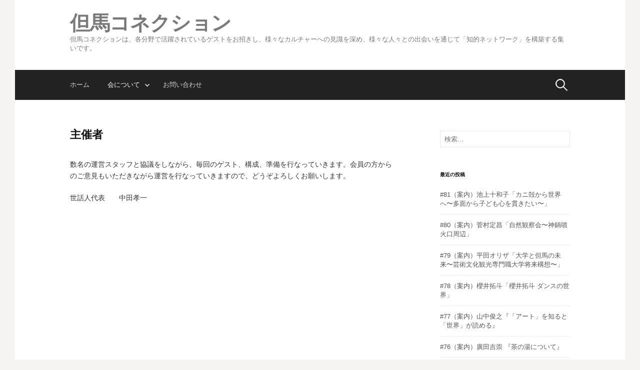

--- FILE ---
content_type: text/html; charset=UTF-8
request_url: http://tajimaconnection.jp/sample-page/%E4%B8%BB%E5%82%AC%E8%80%85/
body_size: 13425
content:
<!DOCTYPE html>
<!--[if IE 8]>
<html class="ie8" lang="ja">
<![endif]-->
<!--[if !(IE 8) ]><!-->
<html lang="ja">
<!--<![endif]-->
<head>
<meta charset="UTF-8">
<meta name="viewport" content="width=device-width, initial-scale=1">
<link rel="profile" href="http://gmpg.org/xfn/11">
<link rel="pingback" href="http://tajimaconnection.jp/xmlrpc.php">
<!--[if lt IE 9]>
<script src="http://tajimaconnection.jp/wp-content/themes/first/js/html5shiv.js"></script>
<![endif]-->
<title>主催者 &#8211; 但馬コネクション</title>
<script type="text/javascript">
/* <![CDATA[ */
window.JetpackScriptData = {"site":{"icon":"","title":"但馬コネクション","host":"unknown","is_wpcom_platform":false}};
/* ]]> */
</script>
<meta name='robots' content='max-image-preview:large' />
<link rel='dns-prefetch' href='//www.google.com' />
<link rel='dns-prefetch' href='//stats.wp.com' />
<link rel='dns-prefetch' href='//fonts.googleapis.com' />
<link rel='dns-prefetch' href='//v0.wordpress.com' />
<link rel='preconnect' href='//c0.wp.com' />
<link rel="alternate" type="application/rss+xml" title="但馬コネクション &raquo; フィード" href="https://tajimaconnection.jp/feed/" />
<link rel="alternate" type="application/rss+xml" title="但馬コネクション &raquo; コメントフィード" href="https://tajimaconnection.jp/comments/feed/" />
<link rel="alternate" title="oEmbed (JSON)" type="application/json+oembed" href="https://tajimaconnection.jp/wp-json/oembed/1.0/embed?url=https%3A%2F%2Ftajimaconnection.jp%2Fsample-page%2F%25e4%25b8%25bb%25e5%2582%25ac%25e8%2580%2585%2F" />
<link rel="alternate" title="oEmbed (XML)" type="text/xml+oembed" href="https://tajimaconnection.jp/wp-json/oembed/1.0/embed?url=https%3A%2F%2Ftajimaconnection.jp%2Fsample-page%2F%25e4%25b8%25bb%25e5%2582%25ac%25e8%2580%2585%2F&#038;format=xml" />
<style id='wp-img-auto-sizes-contain-inline-css' type='text/css'>
img:is([sizes=auto i],[sizes^="auto," i]){contain-intrinsic-size:3000px 1500px}
/*# sourceURL=wp-img-auto-sizes-contain-inline-css */
</style>
<style id='wp-emoji-styles-inline-css' type='text/css'>

	img.wp-smiley, img.emoji {
		display: inline !important;
		border: none !important;
		box-shadow: none !important;
		height: 1em !important;
		width: 1em !important;
		margin: 0 0.07em !important;
		vertical-align: -0.1em !important;
		background: none !important;
		padding: 0 !important;
	}
/*# sourceURL=wp-emoji-styles-inline-css */
</style>
<style id='wp-block-library-inline-css' type='text/css'>
:root{--wp-block-synced-color:#7a00df;--wp-block-synced-color--rgb:122,0,223;--wp-bound-block-color:var(--wp-block-synced-color);--wp-editor-canvas-background:#ddd;--wp-admin-theme-color:#007cba;--wp-admin-theme-color--rgb:0,124,186;--wp-admin-theme-color-darker-10:#006ba1;--wp-admin-theme-color-darker-10--rgb:0,107,160.5;--wp-admin-theme-color-darker-20:#005a87;--wp-admin-theme-color-darker-20--rgb:0,90,135;--wp-admin-border-width-focus:2px}@media (min-resolution:192dpi){:root{--wp-admin-border-width-focus:1.5px}}.wp-element-button{cursor:pointer}:root .has-very-light-gray-background-color{background-color:#eee}:root .has-very-dark-gray-background-color{background-color:#313131}:root .has-very-light-gray-color{color:#eee}:root .has-very-dark-gray-color{color:#313131}:root .has-vivid-green-cyan-to-vivid-cyan-blue-gradient-background{background:linear-gradient(135deg,#00d084,#0693e3)}:root .has-purple-crush-gradient-background{background:linear-gradient(135deg,#34e2e4,#4721fb 50%,#ab1dfe)}:root .has-hazy-dawn-gradient-background{background:linear-gradient(135deg,#faaca8,#dad0ec)}:root .has-subdued-olive-gradient-background{background:linear-gradient(135deg,#fafae1,#67a671)}:root .has-atomic-cream-gradient-background{background:linear-gradient(135deg,#fdd79a,#004a59)}:root .has-nightshade-gradient-background{background:linear-gradient(135deg,#330968,#31cdcf)}:root .has-midnight-gradient-background{background:linear-gradient(135deg,#020381,#2874fc)}:root{--wp--preset--font-size--normal:16px;--wp--preset--font-size--huge:42px}.has-regular-font-size{font-size:1em}.has-larger-font-size{font-size:2.625em}.has-normal-font-size{font-size:var(--wp--preset--font-size--normal)}.has-huge-font-size{font-size:var(--wp--preset--font-size--huge)}.has-text-align-center{text-align:center}.has-text-align-left{text-align:left}.has-text-align-right{text-align:right}.has-fit-text{white-space:nowrap!important}#end-resizable-editor-section{display:none}.aligncenter{clear:both}.items-justified-left{justify-content:flex-start}.items-justified-center{justify-content:center}.items-justified-right{justify-content:flex-end}.items-justified-space-between{justify-content:space-between}.screen-reader-text{border:0;clip-path:inset(50%);height:1px;margin:-1px;overflow:hidden;padding:0;position:absolute;width:1px;word-wrap:normal!important}.screen-reader-text:focus{background-color:#ddd;clip-path:none;color:#444;display:block;font-size:1em;height:auto;left:5px;line-height:normal;padding:15px 23px 14px;text-decoration:none;top:5px;width:auto;z-index:100000}html :where(.has-border-color){border-style:solid}html :where([style*=border-top-color]){border-top-style:solid}html :where([style*=border-right-color]){border-right-style:solid}html :where([style*=border-bottom-color]){border-bottom-style:solid}html :where([style*=border-left-color]){border-left-style:solid}html :where([style*=border-width]){border-style:solid}html :where([style*=border-top-width]){border-top-style:solid}html :where([style*=border-right-width]){border-right-style:solid}html :where([style*=border-bottom-width]){border-bottom-style:solid}html :where([style*=border-left-width]){border-left-style:solid}html :where(img[class*=wp-image-]){height:auto;max-width:100%}:where(figure){margin:0 0 1em}html :where(.is-position-sticky){--wp-admin--admin-bar--position-offset:var(--wp-admin--admin-bar--height,0px)}@media screen and (max-width:600px){html :where(.is-position-sticky){--wp-admin--admin-bar--position-offset:0px}}

/*# sourceURL=wp-block-library-inline-css */
</style><style id='global-styles-inline-css' type='text/css'>
:root{--wp--preset--aspect-ratio--square: 1;--wp--preset--aspect-ratio--4-3: 4/3;--wp--preset--aspect-ratio--3-4: 3/4;--wp--preset--aspect-ratio--3-2: 3/2;--wp--preset--aspect-ratio--2-3: 2/3;--wp--preset--aspect-ratio--16-9: 16/9;--wp--preset--aspect-ratio--9-16: 9/16;--wp--preset--color--black: #000000;--wp--preset--color--cyan-bluish-gray: #abb8c3;--wp--preset--color--white: #ffffff;--wp--preset--color--pale-pink: #f78da7;--wp--preset--color--vivid-red: #cf2e2e;--wp--preset--color--luminous-vivid-orange: #ff6900;--wp--preset--color--luminous-vivid-amber: #fcb900;--wp--preset--color--light-green-cyan: #7bdcb5;--wp--preset--color--vivid-green-cyan: #00d084;--wp--preset--color--pale-cyan-blue: #8ed1fc;--wp--preset--color--vivid-cyan-blue: #0693e3;--wp--preset--color--vivid-purple: #9b51e0;--wp--preset--gradient--vivid-cyan-blue-to-vivid-purple: linear-gradient(135deg,rgb(6,147,227) 0%,rgb(155,81,224) 100%);--wp--preset--gradient--light-green-cyan-to-vivid-green-cyan: linear-gradient(135deg,rgb(122,220,180) 0%,rgb(0,208,130) 100%);--wp--preset--gradient--luminous-vivid-amber-to-luminous-vivid-orange: linear-gradient(135deg,rgb(252,185,0) 0%,rgb(255,105,0) 100%);--wp--preset--gradient--luminous-vivid-orange-to-vivid-red: linear-gradient(135deg,rgb(255,105,0) 0%,rgb(207,46,46) 100%);--wp--preset--gradient--very-light-gray-to-cyan-bluish-gray: linear-gradient(135deg,rgb(238,238,238) 0%,rgb(169,184,195) 100%);--wp--preset--gradient--cool-to-warm-spectrum: linear-gradient(135deg,rgb(74,234,220) 0%,rgb(151,120,209) 20%,rgb(207,42,186) 40%,rgb(238,44,130) 60%,rgb(251,105,98) 80%,rgb(254,248,76) 100%);--wp--preset--gradient--blush-light-purple: linear-gradient(135deg,rgb(255,206,236) 0%,rgb(152,150,240) 100%);--wp--preset--gradient--blush-bordeaux: linear-gradient(135deg,rgb(254,205,165) 0%,rgb(254,45,45) 50%,rgb(107,0,62) 100%);--wp--preset--gradient--luminous-dusk: linear-gradient(135deg,rgb(255,203,112) 0%,rgb(199,81,192) 50%,rgb(65,88,208) 100%);--wp--preset--gradient--pale-ocean: linear-gradient(135deg,rgb(255,245,203) 0%,rgb(182,227,212) 50%,rgb(51,167,181) 100%);--wp--preset--gradient--electric-grass: linear-gradient(135deg,rgb(202,248,128) 0%,rgb(113,206,126) 100%);--wp--preset--gradient--midnight: linear-gradient(135deg,rgb(2,3,129) 0%,rgb(40,116,252) 100%);--wp--preset--font-size--small: 13px;--wp--preset--font-size--medium: 20px;--wp--preset--font-size--large: 36px;--wp--preset--font-size--x-large: 42px;--wp--preset--spacing--20: 0.44rem;--wp--preset--spacing--30: 0.67rem;--wp--preset--spacing--40: 1rem;--wp--preset--spacing--50: 1.5rem;--wp--preset--spacing--60: 2.25rem;--wp--preset--spacing--70: 3.38rem;--wp--preset--spacing--80: 5.06rem;--wp--preset--shadow--natural: 6px 6px 9px rgba(0, 0, 0, 0.2);--wp--preset--shadow--deep: 12px 12px 50px rgba(0, 0, 0, 0.4);--wp--preset--shadow--sharp: 6px 6px 0px rgba(0, 0, 0, 0.2);--wp--preset--shadow--outlined: 6px 6px 0px -3px rgb(255, 255, 255), 6px 6px rgb(0, 0, 0);--wp--preset--shadow--crisp: 6px 6px 0px rgb(0, 0, 0);}:where(.is-layout-flex){gap: 0.5em;}:where(.is-layout-grid){gap: 0.5em;}body .is-layout-flex{display: flex;}.is-layout-flex{flex-wrap: wrap;align-items: center;}.is-layout-flex > :is(*, div){margin: 0;}body .is-layout-grid{display: grid;}.is-layout-grid > :is(*, div){margin: 0;}:where(.wp-block-columns.is-layout-flex){gap: 2em;}:where(.wp-block-columns.is-layout-grid){gap: 2em;}:where(.wp-block-post-template.is-layout-flex){gap: 1.25em;}:where(.wp-block-post-template.is-layout-grid){gap: 1.25em;}.has-black-color{color: var(--wp--preset--color--black) !important;}.has-cyan-bluish-gray-color{color: var(--wp--preset--color--cyan-bluish-gray) !important;}.has-white-color{color: var(--wp--preset--color--white) !important;}.has-pale-pink-color{color: var(--wp--preset--color--pale-pink) !important;}.has-vivid-red-color{color: var(--wp--preset--color--vivid-red) !important;}.has-luminous-vivid-orange-color{color: var(--wp--preset--color--luminous-vivid-orange) !important;}.has-luminous-vivid-amber-color{color: var(--wp--preset--color--luminous-vivid-amber) !important;}.has-light-green-cyan-color{color: var(--wp--preset--color--light-green-cyan) !important;}.has-vivid-green-cyan-color{color: var(--wp--preset--color--vivid-green-cyan) !important;}.has-pale-cyan-blue-color{color: var(--wp--preset--color--pale-cyan-blue) !important;}.has-vivid-cyan-blue-color{color: var(--wp--preset--color--vivid-cyan-blue) !important;}.has-vivid-purple-color{color: var(--wp--preset--color--vivid-purple) !important;}.has-black-background-color{background-color: var(--wp--preset--color--black) !important;}.has-cyan-bluish-gray-background-color{background-color: var(--wp--preset--color--cyan-bluish-gray) !important;}.has-white-background-color{background-color: var(--wp--preset--color--white) !important;}.has-pale-pink-background-color{background-color: var(--wp--preset--color--pale-pink) !important;}.has-vivid-red-background-color{background-color: var(--wp--preset--color--vivid-red) !important;}.has-luminous-vivid-orange-background-color{background-color: var(--wp--preset--color--luminous-vivid-orange) !important;}.has-luminous-vivid-amber-background-color{background-color: var(--wp--preset--color--luminous-vivid-amber) !important;}.has-light-green-cyan-background-color{background-color: var(--wp--preset--color--light-green-cyan) !important;}.has-vivid-green-cyan-background-color{background-color: var(--wp--preset--color--vivid-green-cyan) !important;}.has-pale-cyan-blue-background-color{background-color: var(--wp--preset--color--pale-cyan-blue) !important;}.has-vivid-cyan-blue-background-color{background-color: var(--wp--preset--color--vivid-cyan-blue) !important;}.has-vivid-purple-background-color{background-color: var(--wp--preset--color--vivid-purple) !important;}.has-black-border-color{border-color: var(--wp--preset--color--black) !important;}.has-cyan-bluish-gray-border-color{border-color: var(--wp--preset--color--cyan-bluish-gray) !important;}.has-white-border-color{border-color: var(--wp--preset--color--white) !important;}.has-pale-pink-border-color{border-color: var(--wp--preset--color--pale-pink) !important;}.has-vivid-red-border-color{border-color: var(--wp--preset--color--vivid-red) !important;}.has-luminous-vivid-orange-border-color{border-color: var(--wp--preset--color--luminous-vivid-orange) !important;}.has-luminous-vivid-amber-border-color{border-color: var(--wp--preset--color--luminous-vivid-amber) !important;}.has-light-green-cyan-border-color{border-color: var(--wp--preset--color--light-green-cyan) !important;}.has-vivid-green-cyan-border-color{border-color: var(--wp--preset--color--vivid-green-cyan) !important;}.has-pale-cyan-blue-border-color{border-color: var(--wp--preset--color--pale-cyan-blue) !important;}.has-vivid-cyan-blue-border-color{border-color: var(--wp--preset--color--vivid-cyan-blue) !important;}.has-vivid-purple-border-color{border-color: var(--wp--preset--color--vivid-purple) !important;}.has-vivid-cyan-blue-to-vivid-purple-gradient-background{background: var(--wp--preset--gradient--vivid-cyan-blue-to-vivid-purple) !important;}.has-light-green-cyan-to-vivid-green-cyan-gradient-background{background: var(--wp--preset--gradient--light-green-cyan-to-vivid-green-cyan) !important;}.has-luminous-vivid-amber-to-luminous-vivid-orange-gradient-background{background: var(--wp--preset--gradient--luminous-vivid-amber-to-luminous-vivid-orange) !important;}.has-luminous-vivid-orange-to-vivid-red-gradient-background{background: var(--wp--preset--gradient--luminous-vivid-orange-to-vivid-red) !important;}.has-very-light-gray-to-cyan-bluish-gray-gradient-background{background: var(--wp--preset--gradient--very-light-gray-to-cyan-bluish-gray) !important;}.has-cool-to-warm-spectrum-gradient-background{background: var(--wp--preset--gradient--cool-to-warm-spectrum) !important;}.has-blush-light-purple-gradient-background{background: var(--wp--preset--gradient--blush-light-purple) !important;}.has-blush-bordeaux-gradient-background{background: var(--wp--preset--gradient--blush-bordeaux) !important;}.has-luminous-dusk-gradient-background{background: var(--wp--preset--gradient--luminous-dusk) !important;}.has-pale-ocean-gradient-background{background: var(--wp--preset--gradient--pale-ocean) !important;}.has-electric-grass-gradient-background{background: var(--wp--preset--gradient--electric-grass) !important;}.has-midnight-gradient-background{background: var(--wp--preset--gradient--midnight) !important;}.has-small-font-size{font-size: var(--wp--preset--font-size--small) !important;}.has-medium-font-size{font-size: var(--wp--preset--font-size--medium) !important;}.has-large-font-size{font-size: var(--wp--preset--font-size--large) !important;}.has-x-large-font-size{font-size: var(--wp--preset--font-size--x-large) !important;}
/*# sourceURL=global-styles-inline-css */
</style>

<style id='classic-theme-styles-inline-css' type='text/css'>
/*! This file is auto-generated */
.wp-block-button__link{color:#fff;background-color:#32373c;border-radius:9999px;box-shadow:none;text-decoration:none;padding:calc(.667em + 2px) calc(1.333em + 2px);font-size:1.125em}.wp-block-file__button{background:#32373c;color:#fff;text-decoration:none}
/*# sourceURL=/wp-includes/css/classic-themes.min.css */
</style>
<link rel='stylesheet' id='first-font-css' href='https://fonts.googleapis.com/css?family=Source+Sans+Pro%3A400%2C400italic%2C600%2C700&#038;subset=latin%2Clatin-ext' type='text/css' media='all' />
<link rel='stylesheet' id='first-genericons-css' href='http://tajimaconnection.jp/wp-content/themes/first/genericons/genericons.css?ver=3.3' type='text/css' media='all' />
<link rel='stylesheet' id='first-normalize-css' href='http://tajimaconnection.jp/wp-content/themes/first/css/normalize.css?ver=3.0.2' type='text/css' media='all' />
<link rel='stylesheet' id='first-style-css' href='http://tajimaconnection.jp/wp-content/themes/first/style.css?ver=2.0.4' type='text/css' media='all' />
<link rel='stylesheet' id='first-style-ja-css' href='http://tajimaconnection.jp/wp-content/themes/first/css/ja.css' type='text/css' media='all' />
<style id='akismet-widget-style-inline-css' type='text/css'>

			.a-stats {
				--akismet-color-mid-green: #357b49;
				--akismet-color-white: #fff;
				--akismet-color-light-grey: #f6f7f7;

				max-width: 350px;
				width: auto;
			}

			.a-stats * {
				all: unset;
				box-sizing: border-box;
			}

			.a-stats strong {
				font-weight: 600;
			}

			.a-stats a.a-stats__link,
			.a-stats a.a-stats__link:visited,
			.a-stats a.a-stats__link:active {
				background: var(--akismet-color-mid-green);
				border: none;
				box-shadow: none;
				border-radius: 8px;
				color: var(--akismet-color-white);
				cursor: pointer;
				display: block;
				font-family: -apple-system, BlinkMacSystemFont, 'Segoe UI', 'Roboto', 'Oxygen-Sans', 'Ubuntu', 'Cantarell', 'Helvetica Neue', sans-serif;
				font-weight: 500;
				padding: 12px;
				text-align: center;
				text-decoration: none;
				transition: all 0.2s ease;
			}

			/* Extra specificity to deal with TwentyTwentyOne focus style */
			.widget .a-stats a.a-stats__link:focus {
				background: var(--akismet-color-mid-green);
				color: var(--akismet-color-white);
				text-decoration: none;
			}

			.a-stats a.a-stats__link:hover {
				filter: brightness(110%);
				box-shadow: 0 4px 12px rgba(0, 0, 0, 0.06), 0 0 2px rgba(0, 0, 0, 0.16);
			}

			.a-stats .count {
				color: var(--akismet-color-white);
				display: block;
				font-size: 1.5em;
				line-height: 1.4;
				padding: 0 13px;
				white-space: nowrap;
			}
		
/*# sourceURL=akismet-widget-style-inline-css */
</style>
<link rel='stylesheet' id='fancybox-css' href='http://tajimaconnection.jp/wp-content/plugins/easy-fancybox/fancybox/1.5.4/jquery.fancybox.min.css?ver=6.9' type='text/css' media='screen' />
<style id='fancybox-inline-css' type='text/css'>
#fancybox-outer{background:#ffffff}#fancybox-content{background:#ffffff;border-color:#ffffff;color:#000000;}#fancybox-title,#fancybox-title-float-main{color:#fff}
/*# sourceURL=fancybox-inline-css */
</style>
<script type="text/javascript" src="https://c0.wp.com/c/6.9/wp-includes/js/jquery/jquery.min.js" id="jquery-core-js"></script>
<script type="text/javascript" src="https://c0.wp.com/c/6.9/wp-includes/js/jquery/jquery-migrate.min.js" id="jquery-migrate-js"></script>
<link rel="https://api.w.org/" href="https://tajimaconnection.jp/wp-json/" /><link rel="alternate" title="JSON" type="application/json" href="https://tajimaconnection.jp/wp-json/wp/v2/pages/63" /><link rel="EditURI" type="application/rsd+xml" title="RSD" href="https://tajimaconnection.jp/xmlrpc.php?rsd" />
<meta name="generator" content="WordPress 6.9" />
<link rel="canonical" href="https://tajimaconnection.jp/sample-page/%e4%b8%bb%e5%82%ac%e8%80%85/" />
<link rel='shortlink' href='https://wp.me/PazQQN-11' />
	<style>img#wpstats{display:none}</style>
			<style type="text/css">
		/* Fonts */
				html {
			font-size: 60%;
		}
				body {
									font-size: 14px;
					}
				@media screen and (max-width: 782px) {
						html {
				font-size: 54%;
			}
									body {
				font-size: 13.2px;
			}
					}
				
		/* Colors */
																
				/* Title */
			.site-title {
												font-weight: 700;
												font-size: 40px;
																							}
						.site-title a, .site-title a:hover {
				color: #7a7a7a;
			}
									@media screen and (max-width: 782px) {
				.site-title {
					font-size: 36px;
				}
			}
					
			</style>
		<style type="text/css" id="first-custom-css">
			</style>
	<style type="text/css">.recentcomments a{display:inline !important;padding:0 !important;margin:0 !important;}</style>
<!-- Jetpack Open Graph Tags -->
<meta property="og:type" content="article" />
<meta property="og:title" content="主催者" />
<meta property="og:url" content="https://tajimaconnection.jp/sample-page/%e4%b8%bb%e5%82%ac%e8%80%85/" />
<meta property="og:description" content="数名の運営スタッフと協議をしながら、毎回のゲスト、構成、準備を行なっていきます。会員の方からのご意見もいただき&hellip;" />
<meta property="article:published_time" content="2018-05-03T07:36:51+00:00" />
<meta property="article:modified_time" content="2018-05-03T07:36:51+00:00" />
<meta property="og:site_name" content="但馬コネクション" />
<meta property="og:image" content="https://s0.wp.com/i/blank.jpg" />
<meta property="og:image:alt" content="" />
<meta property="og:locale" content="ja_JP" />
<meta name="twitter:text:title" content="主催者" />
<meta name="twitter:card" content="summary" />

<!-- End Jetpack Open Graph Tags -->
		<style type="text/css" id="wp-custom-css">
			figure {
    margin: 0 0 1em;
}
.comment-form-email,
.comment-form-url,
.comment-form-cookies-consent,
.comment-subscription-form,
.comment-subscription-form {
	display:none;
}
.comment-form-author label span {
	display:none;
}
.comment-form-author label {
	font-size:0;
}
.comment-form-author label:before {
	content:"ニックネーム";
	font-size:14px;
}		</style>
		</head>

<body class="wp-singular page-template-default page page-id-63 page-child parent-pageid-2 wp-theme-first has-avatars boxed header-side footer-side footer-0">
<div id="page" class="hfeed site">
	<a class="skip-link screen-reader-text" href="#content">コンテンツへスキップ</a>

	<header id="masthead" class="site-header" role="banner">
		<div class="site-top">
			<div class="site-top-table">
				<div class="site-branding">
												<h1 class="site-title"><a href="https://tajimaconnection.jp/" rel="home">但馬コネクション</a></h1>
												<div class="site-description">但馬コネクションは、各分野で活躍されているゲストをお招きし、様々なカルチャーへの見識を深め、様々な人々との出会いを通じて「知的ネットワーク」を構築する集いです。</div>
								</div>

							</div>
		</div>

				<div class="site-bar">
			<nav id="site-navigation" class="main-navigation" role="navigation">
				<div class="menu-toggle">メニュー</div>
				<div class="menu-menu-1-container"><ul id="menu-menu-1" class="menu"><li id="menu-item-44" class="menu-item menu-item-type-custom menu-item-object-custom menu-item-44"><a href="http://tajimaconnection.jp/">ホーム</a></li>
<li id="menu-item-45" class="menu-item menu-item-type-post_type menu-item-object-page current-page-ancestor current-menu-ancestor current-menu-parent current-page-parent current_page_parent current_page_ancestor menu-item-has-children menu-item-45"><a href="https://tajimaconnection.jp/sample-page/">会について</a>
<ul class="sub-menu">
	<li id="menu-item-69" class="menu-item menu-item-type-post_type menu-item-object-page menu-item-69"><a href="https://tajimaconnection.jp/%e7%9b%ae%e7%9a%84/">目的</a></li>
	<li id="menu-item-53" class="menu-item menu-item-type-post_type menu-item-object-page menu-item-53"><a href="https://tajimaconnection.jp/sample-page/%e6%a6%82%e8%a6%81/">概要</a></li>
	<li id="menu-item-66" class="menu-item menu-item-type-post_type menu-item-object-page menu-item-66"><a href="https://tajimaconnection.jp/sample-page/%e9%81%8b%e5%96%b6%e6%96%b9%e6%b3%95/">運営方法</a></li>
	<li id="menu-item-68" class="menu-item menu-item-type-post_type menu-item-object-page current-menu-item page_item page-item-63 current_page_item menu-item-68"><a href="https://tajimaconnection.jp/sample-page/%e4%b8%bb%e5%82%ac%e8%80%85/" aria-current="page">主催者</a></li>
</ul>
</li>
<li id="menu-item-94" class="menu-item menu-item-type-post_type menu-item-object-page menu-item-94"><a href="https://tajimaconnection.jp/%e3%81%8a%e5%95%8f%e3%81%84%e5%90%88%e3%82%8f%e3%81%9b/">お問い合わせ</a></li>
</ul></div>								<form role="search" method="get" class="search-form" action="https://tajimaconnection.jp/">
				<label>
					<span class="screen-reader-text">検索:</span>
					<input type="search" class="search-field" placeholder="検索&hellip;" value="" name="s" />
				</label>
				<input type="submit" class="search-submit" value="検索" />
			</form>							</nav><!-- #site-navigation -->
		</div>
		
			</header><!-- #masthead -->

	<div id="content" class="site-content">

	<div id="primary" class="content-area">
		<main id="main" class="site-main" role="main">

			
				
<article id="post-63" class="post-63 page type-page status-publish hentry">
	<header class="entry-header">
		<h1 class="entry-title">主催者</h1>
	</header><!-- .entry-header -->

	<div class="entry-content">
		<p>数名の運営スタッフと協議をしながら、毎回のゲスト、構成、準備を行なっていきます。会員の方からのご意見もいただきながら運営を行なっていきますので、どうぞよろしくお願いします。</p>
<p>世話人代表　　中田孝一</p>
			</div><!-- .entry-content -->
</article><!-- #post-## -->

				
			
		</main><!-- #main -->
	</div><!-- #primary -->


<div id="secondary" class="sidebar-area" role="complementary">
	<div class="widget-area">
		<aside id="search-2" class="widget widget_search"><form role="search" method="get" class="search-form" action="https://tajimaconnection.jp/">
				<label>
					<span class="screen-reader-text">検索:</span>
					<input type="search" class="search-field" placeholder="検索&hellip;" value="" name="s" />
				</label>
				<input type="submit" class="search-submit" value="検索" />
			</form></aside>
		<aside id="recent-posts-2" class="widget widget_recent_entries">
		<h1 class="widget-title">最近の投稿</h1>
		<ul>
											<li>
					<a href="https://tajimaconnection.jp/2025/07/12/81%ef%bc%88%e6%a1%88%e5%86%85%ef%bc%89%e6%b1%a0%e4%b8%8a%e5%8d%81%e5%92%8c%e5%ad%90%e3%80%8c%e3%82%ab%e3%83%8b%e6%ae%bb%e3%81%8b%e3%82%89%e4%b8%96%e7%95%8c%e3%81%b8%e3%80%9c%e5%a4%9a%e9%9d%a2/">#81（案内）池上十和子「カニ殻から世界へ〜多面から子ども心を貫きたい〜」</a>
									</li>
											<li>
					<a href="https://tajimaconnection.jp/2025/04/29/80%ef%bc%88%e6%a1%88%e5%86%85%ef%bc%89%e8%8f%85%e6%9d%91%e5%ae%9a%e6%98%8c%e3%80%8c%e8%87%aa%e7%84%b6%e8%a6%b3%e5%af%9f%e4%bc%9a%e3%80%9c%e7%a5%9e%e9%8d%8b%e5%99%b4%e7%81%ab%e5%8f%a3%e5%91%a8/">#80（案内）菅村定昌「自然観察会〜神鍋噴火口周辺」</a>
									</li>
											<li>
					<a href="https://tajimaconnection.jp/2025/02/16/79%ef%bc%88%e6%a1%88%e5%86%85%ef%bc%89%e5%b9%b3%e7%94%b0%e3%82%aa%e3%83%aa%e3%82%b6%e3%80%8c%e5%a4%a7%e5%ad%a6%e3%81%a8%e4%bd%86%e9%a6%ac%e3%81%ae%e6%9c%aa%e6%9d%a5%e3%80%9c%e8%8a%b8%e8%a1%93/">#79（案内）平田オリザ「大学と但馬の未来〜芸術文化観光専門職大学将来構想〜」</a>
									</li>
											<li>
					<a href="https://tajimaconnection.jp/2024/11/14/78%ef%bc%88%e6%a1%88%e5%86%85%ef%bc%89%e6%ab%bb%e4%ba%95%e6%8b%93%e6%96%97%e3%80%8c%e6%ab%bb%e4%ba%95%e6%8b%93%e6%96%97-%e3%83%80%e3%83%b3%e3%82%b9%e3%81%ae%e4%b8%96%e7%95%8c%e3%80%8d/">#78（案内）櫻井拓斗「櫻井拓斗 ダンスの世界」</a>
									</li>
											<li>
					<a href="https://tajimaconnection.jp/2024/10/23/77%ef%bc%88%e6%a1%88%e5%86%85%ef%bc%89%e5%b1%b1%e4%b8%ad%e4%bf%8a%e4%b9%8b%e3%80%8e%e3%80%8c%e3%82%a2%e3%83%bc%e3%83%88%e3%80%8d%e3%82%92%e7%9f%a5%e3%82%8b%e3%81%a8%e3%80%8c%e4%b8%96%e7%95%8c/">#77（案内）山中俊之『「アート」を知ると「世界」が読める』</a>
									</li>
											<li>
					<a href="https://tajimaconnection.jp/2024/09/30/76%ef%bc%88%e6%a1%88%e5%86%85%ef%bc%89%e5%bb%a3%e7%94%b0%e5%90%89%e5%b4%87-%e3%80%8e%e8%8c%b6%e3%81%ae%e6%b9%af%e3%81%ab%e3%81%a4%e3%81%84%e3%81%a6%e3%80%8f/">#76（案内）廣田吉崇 『茶の湯について』</a>
									</li>
											<li>
					<a href="https://tajimaconnection.jp/2024/08/30/75%ef%bc%88%e6%a1%88%e5%86%85%ef%bc%89%e5%8a%a0%e8%97%a4%e5%a5%88%e7%b4%ac%e3%83%bb%e6%9d%be%e5%b2%a1%e5%a4%a7%e8%b2%b4%e3%80%8e2%e4%ba%ba%e3%81%ae%e3%83%97%e3%83%ad%e3%83%87%e3%83%a5%e3%83%bc/">#75（案内）加藤奈紬・松岡大貴『2人のプロデューサーからみる豊岡演劇祭』</a>
									</li>
											<li>
					<a href="https://tajimaconnection.jp/2024/07/02/74%ef%bc%88%e6%a1%88%e5%86%85%ef%bc%89%e3%80%8etrio-duo-%e5%86%86%e7%86%9f%e3%81%ae%e5%ae%a4%e5%86%85%e6%a5%bd%e3%80%8f/">#74（案内）クリフトフ・ヘンケル（vc）、高木和弘（vl）、児嶋一江（p）による円熟の室内楽</a>
									</li>
											<li>
					<a href="https://tajimaconnection.jp/2024/06/04/73%ef%bc%88%e6%a1%88%e5%86%85%ef%bc%89%e6%9d%be%e5%8e%9f%e5%85%b8%e5%ad%9d%e3%80%8e%e5%b1%b1%e9%99%b0%e6%b5%b7%e5%b2%b8%e3%83%a6%e3%83%8d%e3%82%b9%e3%82%b3%e4%b8%96%e7%95%8c%e3%82%b8%e3%82%aa/">#73（案内）松原典孝『山陰海岸ユネスコ世界ジオパークから見る日本列島の成り立ち』</a>
									</li>
											<li>
					<a href="https://tajimaconnection.jp/2024/04/29/72%ef%bc%88%e6%a1%88%e5%86%85%ef%bc%89%e7%86%8a%e5%80%89%e6%95%ac%e8%81%a1%e3%80%8e%e6%9d%b1%e4%ba%ac%e3%81%ae%e3%81%a9%e7%9c%9f%e3%82%93%e4%b8%ad%e3%81%a7%e3%81%ae%e7%84%a1%e7%9b%ae%e7%9a%84/">#72（案内）熊倉敬聡『東京のど真ん中での無目的スペースの試み「三田の家」のことなど』</a>
									</li>
					</ul>

		</aside><aside id="categories-2" class="widget widget_categories"><h1 class="widget-title">カテゴリー</h1>
			<ul>
					<li class="cat-item cat-item-5"><a href="https://tajimaconnection.jp/category/%e3%81%8a%e7%9f%a5%e3%82%89%e3%81%9b/">お知らせ</a> (8)
</li>
	<li class="cat-item cat-item-7"><a href="https://tajimaconnection.jp/category/%e3%82%bb%e3%83%83%e3%82%b7%e3%83%a7%e3%83%b3%e8%a8%98%e9%8c%b2/">セッション記録</a> (18)
</li>
	<li class="cat-item cat-item-4"><a href="https://tajimaconnection.jp/category/%e6%ac%a1%e5%9b%9e%e6%a1%88%e5%86%85/">次回案内</a> (10)
</li>
	<li class="cat-item cat-item-6"><a href="https://tajimaconnection.jp/category/%e9%81%8e%e5%8e%bb%e6%a1%88%e5%86%85/">過去案内</a> (27)
</li>
			</ul>

			</aside><aside id="recent-comments-2" class="widget widget_recent_comments"><h1 class="widget-title">最近のコメント</h1><ul id="recentcomments"><li class="recentcomments"><a href="https://tajimaconnection.jp/2023/08/24/67%ef%bc%88%e6%a1%88%e5%86%85%ef%bc%89%e5%b2%a9%e7%94%b0%e5%a5%8e%ef%bc%88%e4%bf%b3%e4%ba%ba%ef%bc%89%e3%80%8c%e4%bf%b3%e5%8f%a5%e3%80%81%e3%81%9d%e3%81%ae%e9%80%9f%e5%ba%a6%e3%81%a8%e9%87%8f/#comment-5564">#67（案内）岩田奎（俳人）「俳句、その速度と量」</a> に <span class="comment-author-link">tancone</span> より</li><li class="recentcomments"><a href="https://tajimaconnection.jp/2023/08/24/67%ef%bc%88%e6%a1%88%e5%86%85%ef%bc%89%e5%b2%a9%e7%94%b0%e5%a5%8e%ef%bc%88%e4%bf%b3%e4%ba%ba%ef%bc%89%e3%80%8c%e4%bf%b3%e5%8f%a5%e3%80%81%e3%81%9d%e3%81%ae%e9%80%9f%e5%ba%a6%e3%81%a8%e9%87%8f/#comment-5485">#67（案内）岩田奎（俳人）「俳句、その速度と量」</a> に <span class="comment-author-link">オカムラ</span> より</li><li class="recentcomments"><a href="https://tajimaconnection.jp/2019/05/28/56%ef%bc%88%e8%a8%98%e9%8c%b2%ef%bc%89%e3%80%8c%e9%a3%9f%e3%81%8b%e3%82%89%e3%82%82%e3%81%86%e4%b8%80%e5%ba%a6%e5%81%a5%e5%ba%b7%e3%82%92%e8%a6%8b%e7%9b%b4%e3%81%97%e3%81%be%e3%81%97%e3%82%87/#comment-5088">#56（記録）「食からもう一度健康を見直しましょう〜なぜ磁性鍋が生まれたか〜」河野武平</a> に <span class="comment-author-link">tancone</span> より</li><li class="recentcomments"><a href="https://tajimaconnection.jp/2019/05/28/56%ef%bc%88%e8%a8%98%e9%8c%b2%ef%bc%89%e3%80%8c%e9%a3%9f%e3%81%8b%e3%82%89%e3%82%82%e3%81%86%e4%b8%80%e5%ba%a6%e5%81%a5%e5%ba%b7%e3%82%92%e8%a6%8b%e7%9b%b4%e3%81%97%e3%81%be%e3%81%97%e3%82%87/#comment-5087">#56（記録）「食からもう一度健康を見直しましょう〜なぜ磁性鍋が生まれたか〜」河野武平</a> に <span class="comment-author-link">tancone</span> より</li><li class="recentcomments"><a href="https://tajimaconnection.jp/2019/05/28/56%ef%bc%88%e8%a8%98%e9%8c%b2%ef%bc%89%e3%80%8c%e9%a3%9f%e3%81%8b%e3%82%89%e3%82%82%e3%81%86%e4%b8%80%e5%ba%a6%e5%81%a5%e5%ba%b7%e3%82%92%e8%a6%8b%e7%9b%b4%e3%81%97%e3%81%be%e3%81%97%e3%82%87/#comment-5082">#56（記録）「食からもう一度健康を見直しましょう〜なぜ磁性鍋が生まれたか〜」河野武平</a> に <span class="comment-author-link">城 雄二</span> より</li></ul></aside><aside id="archives-2" class="widget widget_archive"><h1 class="widget-title">アーカイブ</h1>		<label class="screen-reader-text" for="archives-dropdown-2">アーカイブ</label>
		<select id="archives-dropdown-2" name="archive-dropdown">
			
			<option value="">月を選択</option>
				<option value='https://tajimaconnection.jp/2025/07/'> 2025年7月 </option>
	<option value='https://tajimaconnection.jp/2025/04/'> 2025年4月 </option>
	<option value='https://tajimaconnection.jp/2025/02/'> 2025年2月 </option>
	<option value='https://tajimaconnection.jp/2024/11/'> 2024年11月 </option>
	<option value='https://tajimaconnection.jp/2024/10/'> 2024年10月 </option>
	<option value='https://tajimaconnection.jp/2024/09/'> 2024年9月 </option>
	<option value='https://tajimaconnection.jp/2024/08/'> 2024年8月 </option>
	<option value='https://tajimaconnection.jp/2024/07/'> 2024年7月 </option>
	<option value='https://tajimaconnection.jp/2024/06/'> 2024年6月 </option>
	<option value='https://tajimaconnection.jp/2024/04/'> 2024年4月 </option>
	<option value='https://tajimaconnection.jp/2024/03/'> 2024年3月 </option>
	<option value='https://tajimaconnection.jp/2024/02/'> 2024年2月 </option>
	<option value='https://tajimaconnection.jp/2023/11/'> 2023年11月 </option>
	<option value='https://tajimaconnection.jp/2023/09/'> 2023年9月 </option>
	<option value='https://tajimaconnection.jp/2023/08/'> 2023年8月 </option>
	<option value='https://tajimaconnection.jp/2023/06/'> 2023年6月 </option>
	<option value='https://tajimaconnection.jp/2023/05/'> 2023年5月 </option>
	<option value='https://tajimaconnection.jp/2023/04/'> 2023年4月 </option>
	<option value='https://tajimaconnection.jp/2023/03/'> 2023年3月 </option>
	<option value='https://tajimaconnection.jp/2023/02/'> 2023年2月 </option>
	<option value='https://tajimaconnection.jp/2022/07/'> 2022年7月 </option>
	<option value='https://tajimaconnection.jp/2020/04/'> 2020年4月 </option>
	<option value='https://tajimaconnection.jp/2020/03/'> 2020年3月 </option>
	<option value='https://tajimaconnection.jp/2019/12/'> 2019年12月 </option>
	<option value='https://tajimaconnection.jp/2019/11/'> 2019年11月 </option>
	<option value='https://tajimaconnection.jp/2019/10/'> 2019年10月 </option>
	<option value='https://tajimaconnection.jp/2019/09/'> 2019年9月 </option>
	<option value='https://tajimaconnection.jp/2019/07/'> 2019年7月 </option>
	<option value='https://tajimaconnection.jp/2019/06/'> 2019年6月 </option>
	<option value='https://tajimaconnection.jp/2019/05/'> 2019年5月 </option>
	<option value='https://tajimaconnection.jp/2019/04/'> 2019年4月 </option>
	<option value='https://tajimaconnection.jp/2019/03/'> 2019年3月 </option>
	<option value='https://tajimaconnection.jp/2019/02/'> 2019年2月 </option>
	<option value='https://tajimaconnection.jp/2019/01/'> 2019年1月 </option>
	<option value='https://tajimaconnection.jp/2018/12/'> 2018年12月 </option>
	<option value='https://tajimaconnection.jp/2018/11/'> 2018年11月 </option>
	<option value='https://tajimaconnection.jp/2018/10/'> 2018年10月 </option>
	<option value='https://tajimaconnection.jp/2018/09/'> 2018年9月 </option>
	<option value='https://tajimaconnection.jp/2018/06/'> 2018年6月 </option>
	<option value='https://tajimaconnection.jp/2018/05/'> 2018年5月 </option>
	<option value='https://tajimaconnection.jp/2018/04/'> 2018年4月 </option>
	<option value='https://tajimaconnection.jp/2018/03/'> 2018年3月 </option>
	<option value='https://tajimaconnection.jp/2018/02/'> 2018年2月 </option>

		</select>

			<script type="text/javascript">
/* <![CDATA[ */

( ( dropdownId ) => {
	const dropdown = document.getElementById( dropdownId );
	function onSelectChange() {
		setTimeout( () => {
			if ( 'escape' === dropdown.dataset.lastkey ) {
				return;
			}
			if ( dropdown.value ) {
				document.location.href = dropdown.value;
			}
		}, 250 );
	}
	function onKeyUp( event ) {
		if ( 'Escape' === event.key ) {
			dropdown.dataset.lastkey = 'escape';
		} else {
			delete dropdown.dataset.lastkey;
		}
	}
	function onClick() {
		delete dropdown.dataset.lastkey;
	}
	dropdown.addEventListener( 'keyup', onKeyUp );
	dropdown.addEventListener( 'click', onClick );
	dropdown.addEventListener( 'change', onSelectChange );
})( "archives-dropdown-2" );

//# sourceURL=WP_Widget_Archives%3A%3Awidget
/* ]]> */
</script>
</aside><aside id="meta-2" class="widget widget_meta"><h1 class="widget-title">メタ情報</h1>
		<ul>
						<li><a href="https://tajimaconnection.jp/wp-login.php">ログイン</a></li>
			<li><a href="https://tajimaconnection.jp/feed/">投稿フィード</a></li>
			<li><a href="https://tajimaconnection.jp/comments/feed/">コメントフィード</a></li>

			<li><a href="https://ja.wordpress.org/">WordPress.org</a></li>
		</ul>

		</aside>	</div>
</div><!-- #secondary -->

	</div><!-- #content -->

	<footer id="colophon" class="site-footer" role="contentinfo">
						<div class="site-bottom">
						<div class="site-info">
												<div class="site-credit">
					Powered by <a href="https://ja.wordpress.org/">WordPress</a>				<span class="sep"> | </span>
					Theme by <a href="http://themehaus.net/ja/">Themehaus</a>				</div>
							</div>
		</div>
			</footer><!-- #colophon -->
</div><!-- #page -->

<script type="speculationrules">
{"prefetch":[{"source":"document","where":{"and":[{"href_matches":"/*"},{"not":{"href_matches":["/wp-*.php","/wp-admin/*","/wp-content/uploads/*","/wp-content/*","/wp-content/plugins/*","/wp-content/themes/first/*","/*\\?(.+)"]}},{"not":{"selector_matches":"a[rel~=\"nofollow\"]"}},{"not":{"selector_matches":".no-prefetch, .no-prefetch a"}}]},"eagerness":"conservative"}]}
</script>
<script type="importmap" id="wp-importmap">
{"imports":{"@wordpress/interactivity":"http://tajimaconnection.jp/wp-includes/js/dist/script-modules/interactivity/index.min.js?ver=8964710565a1d258501f"}}
</script>
<script type="module" src="http://tajimaconnection.jp/wp-content/plugins/jetpack/jetpack_vendor/automattic/jetpack-forms/src/contact-form/../../dist/modules/form/view.js?ver=14.8" id="jp-forms-view-js-module"></script>
<link rel="modulepreload" href="http://tajimaconnection.jp/wp-includes/js/dist/script-modules/interactivity/index.min.js?ver=8964710565a1d258501f" id="@wordpress/interactivity-js-modulepreload" data-wp-fetchpriority="low">
<script type="application/json" id="wp-script-module-data-@wordpress/interactivity">
{"config":{"jetpack/form":{"error_types":{"is_required":"この欄は入力必須です。","invalid_form_empty":"送信しようとしているフォームは空です。","invalid_form":"フォームの内容を正しく入力してください。"}}}}
</script>
<script type="text/javascript" id="google-invisible-recaptcha-js-before">
/* <![CDATA[ */
var renderInvisibleReCaptcha = function() {

    for (var i = 0; i < document.forms.length; ++i) {
        var form = document.forms[i];
        var holder = form.querySelector('.inv-recaptcha-holder');

        if (null === holder) continue;
		holder.innerHTML = '';

         (function(frm){
			var cf7SubmitElm = frm.querySelector('.wpcf7-submit');
            var holderId = grecaptcha.render(holder,{
                'sitekey': '6LdJNv4nAAAAAJ1GeK6jTJSUnv8HD3O0emJE-POl', 'size': 'invisible', 'badge' : 'bottomright',
                'callback' : function (recaptchaToken) {
					if((null !== cf7SubmitElm) && (typeof jQuery != 'undefined')){jQuery(frm).submit();grecaptcha.reset(holderId);return;}
					 HTMLFormElement.prototype.submit.call(frm);
                },
                'expired-callback' : function(){grecaptcha.reset(holderId);}
            });

			if(null !== cf7SubmitElm && (typeof jQuery != 'undefined') ){
				jQuery(cf7SubmitElm).off('click').on('click', function(clickEvt){
					clickEvt.preventDefault();
					grecaptcha.execute(holderId);
				});
			}
			else
			{
				frm.onsubmit = function (evt){evt.preventDefault();grecaptcha.execute(holderId);};
			}


        })(form);
    }
};

//# sourceURL=google-invisible-recaptcha-js-before
/* ]]> */
</script>
<script type="text/javascript" async defer src="https://www.google.com/recaptcha/api.js?onload=renderInvisibleReCaptcha&amp;render=explicit" id="google-invisible-recaptcha-js"></script>
<script type="text/javascript" src="http://tajimaconnection.jp/wp-content/themes/first/js/navigation.js?ver=20140707" id="first-navigation-js"></script>
<script type="text/javascript" src="http://tajimaconnection.jp/wp-content/themes/first/js/skip-link-focus-fix.js?ver=20130115" id="first-skip-link-focus-fix-js"></script>
<script type="text/javascript" src="http://tajimaconnection.jp/wp-content/plugins/easy-fancybox/vendor/purify.min.js?ver=6.9" id="fancybox-purify-js"></script>
<script type="text/javascript" id="jquery-fancybox-js-extra">
/* <![CDATA[ */
var efb_i18n = {"close":"Close","next":"Next","prev":"Previous","startSlideshow":"Start slideshow","toggleSize":"Toggle size"};
//# sourceURL=jquery-fancybox-js-extra
/* ]]> */
</script>
<script type="text/javascript" src="http://tajimaconnection.jp/wp-content/plugins/easy-fancybox/fancybox/1.5.4/jquery.fancybox.min.js?ver=6.9" id="jquery-fancybox-js"></script>
<script type="text/javascript" id="jquery-fancybox-js-after">
/* <![CDATA[ */
var fb_timeout, fb_opts={'autoScale':true,'showCloseButton':true,'width':560,'height':340,'margin':20,'pixelRatio':'false','padding':10,'centerOnScroll':false,'enableEscapeButton':true,'speedIn':300,'speedOut':300,'overlayShow':true,'hideOnOverlayClick':true,'overlayColor':'#000','overlayOpacity':0.6,'minViewportWidth':320,'minVpHeight':320,'disableCoreLightbox':'true','enableBlockControls':'true','fancybox_openBlockControls':'true' };
if(typeof easy_fancybox_handler==='undefined'){
var easy_fancybox_handler=function(){
jQuery([".nolightbox","a.wp-block-file__button","a.pin-it-button","a[href*='pinterest.com\/pin\/create']","a[href*='facebook.com\/share']","a[href*='twitter.com\/share']"].join(',')).addClass('nofancybox');
jQuery('a.fancybox-close').on('click',function(e){e.preventDefault();jQuery.fancybox.close()});
/* IMG */
						var unlinkedImageBlocks=jQuery(".wp-block-image > img:not(.nofancybox,figure.nofancybox>img)");
						unlinkedImageBlocks.wrap(function() {
							var href = jQuery( this ).attr( "src" );
							return "<a href='" + href + "'></a>";
						});
var fb_IMG_select=jQuery('a[href*=".jpg" i]:not(.nofancybox,li.nofancybox>a,figure.nofancybox>a),area[href*=".jpg" i]:not(.nofancybox),a[href*=".png" i]:not(.nofancybox,li.nofancybox>a,figure.nofancybox>a),area[href*=".png" i]:not(.nofancybox),a[href*=".webp" i]:not(.nofancybox,li.nofancybox>a,figure.nofancybox>a),area[href*=".webp" i]:not(.nofancybox),a[href*=".jpeg" i]:not(.nofancybox,li.nofancybox>a,figure.nofancybox>a),area[href*=".jpeg" i]:not(.nofancybox)');
fb_IMG_select.addClass('fancybox image');
var fb_IMG_sections=jQuery('.gallery,.wp-block-gallery,.tiled-gallery,.wp-block-jetpack-tiled-gallery,.ngg-galleryoverview,.ngg-imagebrowser,.nextgen_pro_blog_gallery,.nextgen_pro_film,.nextgen_pro_horizontal_filmstrip,.ngg-pro-masonry-wrapper,.ngg-pro-mosaic-container,.nextgen_pro_sidescroll,.nextgen_pro_slideshow,.nextgen_pro_thumbnail_grid,.tiled-gallery');
fb_IMG_sections.each(function(){jQuery(this).find(fb_IMG_select).attr('rel','gallery-'+fb_IMG_sections.index(this));});
jQuery('a.fancybox,area.fancybox,.fancybox>a').each(function(){jQuery(this).fancybox(jQuery.extend(true,{},fb_opts,{'transition':'elastic','transitionIn':'elastic','transitionOut':'elastic','opacity':false,'hideOnContentClick':false,'titleShow':true,'titlePosition':'over','titleFromAlt':true,'showNavArrows':true,'enableKeyboardNav':true,'cyclic':false,'mouseWheel':'true','changeSpeed':250,'changeFade':300}))});
};};
jQuery(easy_fancybox_handler);jQuery(document).on('post-load',easy_fancybox_handler);

//# sourceURL=jquery-fancybox-js-after
/* ]]> */
</script>
<script type="text/javascript" src="http://tajimaconnection.jp/wp-content/plugins/easy-fancybox/vendor/jquery.easing.min.js?ver=1.4.1" id="jquery-easing-js"></script>
<script type="text/javascript" src="http://tajimaconnection.jp/wp-content/plugins/easy-fancybox/vendor/jquery.mousewheel.min.js?ver=3.1.13" id="jquery-mousewheel-js"></script>
<script type="text/javascript" id="jetpack-stats-js-before">
/* <![CDATA[ */
_stq = window._stq || [];
_stq.push([ "view", JSON.parse("{\"v\":\"ext\",\"blog\":\"156308001\",\"post\":\"63\",\"tz\":\"9\",\"srv\":\"tajimaconnection.jp\",\"j\":\"1:14.8\"}") ]);
_stq.push([ "clickTrackerInit", "156308001", "63" ]);
//# sourceURL=jetpack-stats-js-before
/* ]]> */
</script>
<script type="text/javascript" src="https://stats.wp.com/e-202604.js" id="jetpack-stats-js" defer="defer" data-wp-strategy="defer"></script>
<script id="wp-emoji-settings" type="application/json">
{"baseUrl":"https://s.w.org/images/core/emoji/17.0.2/72x72/","ext":".png","svgUrl":"https://s.w.org/images/core/emoji/17.0.2/svg/","svgExt":".svg","source":{"concatemoji":"http://tajimaconnection.jp/wp-includes/js/wp-emoji-release.min.js?ver=6.9"}}
</script>
<script type="module">
/* <![CDATA[ */
/*! This file is auto-generated */
const a=JSON.parse(document.getElementById("wp-emoji-settings").textContent),o=(window._wpemojiSettings=a,"wpEmojiSettingsSupports"),s=["flag","emoji"];function i(e){try{var t={supportTests:e,timestamp:(new Date).valueOf()};sessionStorage.setItem(o,JSON.stringify(t))}catch(e){}}function c(e,t,n){e.clearRect(0,0,e.canvas.width,e.canvas.height),e.fillText(t,0,0);t=new Uint32Array(e.getImageData(0,0,e.canvas.width,e.canvas.height).data);e.clearRect(0,0,e.canvas.width,e.canvas.height),e.fillText(n,0,0);const a=new Uint32Array(e.getImageData(0,0,e.canvas.width,e.canvas.height).data);return t.every((e,t)=>e===a[t])}function p(e,t){e.clearRect(0,0,e.canvas.width,e.canvas.height),e.fillText(t,0,0);var n=e.getImageData(16,16,1,1);for(let e=0;e<n.data.length;e++)if(0!==n.data[e])return!1;return!0}function u(e,t,n,a){switch(t){case"flag":return n(e,"\ud83c\udff3\ufe0f\u200d\u26a7\ufe0f","\ud83c\udff3\ufe0f\u200b\u26a7\ufe0f")?!1:!n(e,"\ud83c\udde8\ud83c\uddf6","\ud83c\udde8\u200b\ud83c\uddf6")&&!n(e,"\ud83c\udff4\udb40\udc67\udb40\udc62\udb40\udc65\udb40\udc6e\udb40\udc67\udb40\udc7f","\ud83c\udff4\u200b\udb40\udc67\u200b\udb40\udc62\u200b\udb40\udc65\u200b\udb40\udc6e\u200b\udb40\udc67\u200b\udb40\udc7f");case"emoji":return!a(e,"\ud83e\u1fac8")}return!1}function f(e,t,n,a){let r;const o=(r="undefined"!=typeof WorkerGlobalScope&&self instanceof WorkerGlobalScope?new OffscreenCanvas(300,150):document.createElement("canvas")).getContext("2d",{willReadFrequently:!0}),s=(o.textBaseline="top",o.font="600 32px Arial",{});return e.forEach(e=>{s[e]=t(o,e,n,a)}),s}function r(e){var t=document.createElement("script");t.src=e,t.defer=!0,document.head.appendChild(t)}a.supports={everything:!0,everythingExceptFlag:!0},new Promise(t=>{let n=function(){try{var e=JSON.parse(sessionStorage.getItem(o));if("object"==typeof e&&"number"==typeof e.timestamp&&(new Date).valueOf()<e.timestamp+604800&&"object"==typeof e.supportTests)return e.supportTests}catch(e){}return null}();if(!n){if("undefined"!=typeof Worker&&"undefined"!=typeof OffscreenCanvas&&"undefined"!=typeof URL&&URL.createObjectURL&&"undefined"!=typeof Blob)try{var e="postMessage("+f.toString()+"("+[JSON.stringify(s),u.toString(),c.toString(),p.toString()].join(",")+"));",a=new Blob([e],{type:"text/javascript"});const r=new Worker(URL.createObjectURL(a),{name:"wpTestEmojiSupports"});return void(r.onmessage=e=>{i(n=e.data),r.terminate(),t(n)})}catch(e){}i(n=f(s,u,c,p))}t(n)}).then(e=>{for(const n in e)a.supports[n]=e[n],a.supports.everything=a.supports.everything&&a.supports[n],"flag"!==n&&(a.supports.everythingExceptFlag=a.supports.everythingExceptFlag&&a.supports[n]);var t;a.supports.everythingExceptFlag=a.supports.everythingExceptFlag&&!a.supports.flag,a.supports.everything||((t=a.source||{}).concatemoji?r(t.concatemoji):t.wpemoji&&t.twemoji&&(r(t.twemoji),r(t.wpemoji)))});
//# sourceURL=http://tajimaconnection.jp/wp-includes/js/wp-emoji-loader.min.js
/* ]]> */
</script>

</body>
</html>
